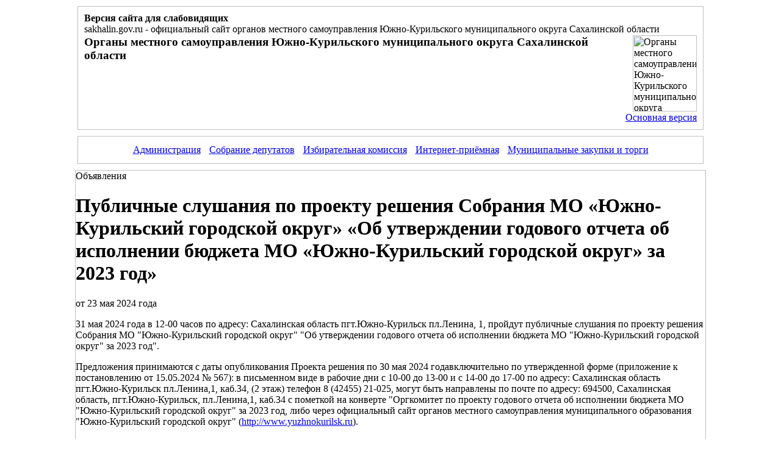

--- FILE ---
content_type: text/html; charset=windows-1251
request_url: https://www.yuzhnokurilsk.ru/sv_obyavlenie.php?cs=0&id_obyavleniya=1352&razdel=obyavleniya
body_size: 13814
content:
<HTML>
<HEAD>
<TITLE>Публичные слушания по проекту решения Собрания МО «Южно-Курильский городской округ» «Об утверждении годового отчета об исполнении бюджета МО «Южно-Курильский городской округ» за 2023 год». Объявления. Органы местного самоуправления Южно-Курильского муниципального округа Сахалинской области. Версия для слабовидящих</TITLE>
<meta http-equiv="Page-Enter" content="progid:DXImageTransform.Microsoft.Fade(Duration=2)">
<META http-equiv="Content-Type" content="text/html;" charset="windows-1251">
<META name="keywords" content="Публичные слушания по проекту решения Собрания МО «Южно-Курильский городской округ» «Об утверждении годового отчета об исполнении бюджета МО «Южно-Курильский городской округ» за 2023 год», Объявления, Южно-Курильский городской округ, городской округ, муниципальное образование, Администрация, Собрание депутатов, Избирательная комиссия, Южно-Курильск, Южно-Курильский район, Сахалинская область, Российская Федерация">
<META name="description" content="Публичные слушания по проекту решения Собрания МО «Южно-Курильский городской округ» «Об утверждении годового отчета об исполнении бюджета МО «Южно-Курильский городской округ» за 2023 год». Объявления. www.sakhalin.gov.ru - официальный сайт органов местного самоуправления Южно-Курильского муниципального округа Сахалинской области">
<META name="Robots" content="all">
<link rel="StyleSheet" type="text/css" href="./css/copylencolinkstyle_min_chernyi_belyi.css">  <link rel="StyleSheet" type="text/css" href="./css/formsv.css">
  <link rel="stylesheet" href="./css/font-awesome.css">
  <script type="text/javascript">
       (function(d, t, p) {
           var j = d.createElement(t); j.async = true; j.type = "text/javascript";
           j.src = ("https:" == p ? "https:" : "http:") + "//stat.sputnik.ru/cnt.js";
           var s = d.getElementsByTagName(t)[0]; s.parentNode.insertBefore(j, s);
       })(document, "script", document.location.protocol);
    </script>
  <link href="./todo/gallery.css" rel="stylesheet" type="text/css" />
  <script type="text/javascript" src="./todo/todo.js"></script>
  <script type="text/javascript">
  todo.onload(function(){
       todo.gallery('gallery');
  });
  </script>
  <link rel="StyleSheet" type="text/css" href="./css/copylencosvmenupage.css">
  <link rel="StyleSheet" type="text/css" href="./css/formsv.css">
  <link rel="StyleSheet" type="text/css" href="./css/copylencolinkstyle_min_chernyi_belyi.css">
  </HEAD>
  <BODY leftpadding="0" toppadding="0" rightpadding="0" bottompadding="0" leftmargin="0" topmargin="0" rightmargin="0" bottommargin="0">
  <table border="0" cellpadding="0" cellspacing="0" width="100%" height="100%"><tbody>
  <tr>
  <td width="50%" height="100%"></td>
  <td width="1024" height="100%" align="left" valign="top">
  <table border="0" cellpadding="0" cellspacing="0" width="100%" height="100%"><tbody>
  <tr>
  <td width="1024" align="left" valign="top">
  <div align="left" style="border:1px solid #C0C0C0; padding: 10px; margin: 10px">
  <div align="left" id="copylencolinkstyle"><b>Версия сайта для слабовидящих</b>
  <br />sakhalin.gov.ru <a name='up'>-</a> официальный сайт органов местного самоуправления Южно-Курильского муниципального округа Сахалинской области</div>
  <div align="left"><img src='./dis/line.jpg' width="1004" height="1" border="0"></div>
  <div align="left">
  <a name="up"><img src="./dis/gerb.png" width="105" height="125" alt="Органы местного самоуправления Южно-Курильского муниципального округа Сахалинской области" title="Органы местного самоуправления Южно-Курильского муниципального округа Сахалинской области"
  border="0" align="right"></a><big><b>Органы местного самоуправления Южно-Курильского муниципального округа Сахалинской области</b></big>
  </div>
  <div align="left"><img src='./dis/line.jpg' width="1004" height="1" border="0"></div>
  <div align="right" id="copylencolinkstyle"><a href="./index.php?razdel=main">Основная версия</a></div>
  </div>
  <div align="left" style="border:1px solid #C0C0C0; padding: 10px; margin: 10px">
  <div align="center" id="copylencolinkstyle">
    <table><tr>
  <td align="center" valign="top" style="margin-left: 5px; margin-right: 5px"><div align="left" style="margin-left: 5px; margin-right: 5px"><a href='./sv_contacts.php?cs=0&blok=adm'>Администрация</a></div></td>
  <td align="center" valign="top" style="margin-left: 5px; margin-right: 5px"><div align="left" style="margin-left: 5px; margin-right: 5px"><a href='./sv_sovet_deputatov.php?cs=0&blok=sd'>Собрание депутатов</a></div></td>
  <td align="center" valign="top" style="margin-left: 5px; margin-right: 5px"><div align="left" style="margin-left: 5px; margin-right: 5px"><a href='./sv_ik.php?cs=0&blok=ik'>Избирательная комиссия</a></div></td>
  <td align="center" valign="top" style="margin-left: 5px; margin-right: 5px"><div align="left" style="margin-left: 5px; margin-right: 5px"><a href='./sv_priemonline.php?cs=0&blok=priemnaya'>Интернет-приёмная</a></div></td>
  <td align="center" valign="top" style="margin-left: 5px; margin-right: 5px"><div align="left" style="margin-left: 5px; margin-right: 5px"><a href='./sv_mzt.php?cs=0&blok=mzt'>Муниципальные закупки и торги</a></div></td>
  </tr></table>
  </div>
  </div>
  </td>
  </tr>
  <tr>
  <td width="1024" height="100%" align="left" valign="top" style="padding: 0px; margin: 0px"><div align="left" style="padding-left: 3px; margin-left: 3px; padding-right: 3px; margin-right: 3px;">
<div align="left" id="copylencotextstyle" class="copylencotextsvstyle" style="border:1px solid #C0C0C0;">

Объявления
      <H1>Публичные слушания по проекту решения Собрания МО «Южно-Курильский городской округ» «Об утверждении годового отчета об исполнении бюджета МО «Южно-Курильский городской округ» за 2023 год»</H1>от&nbsp;23&nbsp;мая&nbsp;2024&nbsp;года<br /><p>31 мая 2024 года в 12-00 часов по адресу: Сахалинская область пгт.Южно-Курильск пл.Ленина, 1, пройдут публичные слушания по проекту решения Собрания МО "Южно-Курильский городской округ" "Об утверждении годового отчета об исполнении бюджета МО "Южно-Курильский городской округ" за 2023 год".</p>
<p>Предложения принимаются с даты опубликования Проекта решения по 30 мая 2024 годавключительно по утвержденной форме (приложение к постановлению от 15.05.2024 № 567): в письменном виде в рабочие дни с 10-00 до 13-00 и с 14-00 до 17-00 по адресу: Сахалинская область пгт.Южно-Курильск пл.Ленина,1, каб.34, (2 этаж) телефон 8 (42455) 21-025, могут быть направлены по почте по адресу: 694500, Сахалинская область, пгт.Южно-Курильск, пл.Ленина,1, каб.34 с пометкой на конверте "Оргкомитет по проекту годового отчета об исполнении бюджета МО "Южно-Курильский городской округ" за 2023 год, либо через официальный сайт органов местного самоуправления муниципального образования "Южно-Курильский городской округ" (<a href="http://www.yuzhnokurilsk.ru">http://www.yuzhnokurilsk.ru</a>).</p>
<p>С Проектом решения можно ознакомится на официальном сайте органов местного самоуправления муниципального образования "Южно-Курильский городской окргу" (<a href="../../">http://yuzhnokurilsk.ru</a>) и в общественно-политической газете муниципального образования "Южно-Курильский городской округ" "На рубеже".</p><br /><br /><a href='./sv_obyavleniya.php?cs=0&razdel=obyavleniya'><b>&larr; Все объявления &larr;</b></a></div></div>
  </td>
  </tr>
  <tr>
  <td width="1024" align="left" valign="top">
  <div align="left" style="border:1px solid #C0C0C0; padding: 10px; margin: 10px">
  <div align="center" id="copylencolinkstyle">
    <table><tr>
  <td align="center" valign="top" style="margin-left: 5px; margin-right: 5px"><div align="left" style="margin-left: 5px; margin-right: 5px"><a href='./sv_contacts.php?cs=0&blok=adm'>Администрация</a></div></td>
  <td align="center" valign="top" style="margin-left: 5px; margin-right: 5px"><div align="left" style="margin-left: 5px; margin-right: 5px"><a href='./sv_sovet_deputatov.php?cs=0&blok=sd'>Собрание депутатов</a></div></td>
  <td align="center" valign="top" style="margin-left: 5px; margin-right: 5px"><div align="left" style="margin-left: 5px; margin-right: 5px"><a href='./sv_ik.php?cs=0&blok=ik'>Избирательная комиссия</a></div></td>
  <td align="center" valign="top" style="margin-left: 5px; margin-right: 5px"><div align="left" style="margin-left: 5px; margin-right: 5px"><a href='./sv_priemonline.php?cs=0&blok=priemnaya'>Интернет-приёмная</a></div></td>
  <td align="center" valign="top" style="margin-left: 5px; margin-right: 5px"><div align="left" style="margin-left: 5px; margin-right: 5px"><a href='./sv_mzt.php?cs=0&blok=mzt'>Муниципальные закупки и торги</a></div></td>
  </tr></table>
  </div>
  </div>
  <div align="left" style="border:1px solid #C0C0C0; padding: 10px; margin: 10px">
  <div align="left" id="copylencolinkstyle">
  Сайт <a href=http://sakhalin.gov.ru/>sakhalin.gov.ru</a> является официальным сайтом органов местного самоуправления Южно-Курильского муниципального округа Сахалинской области<br />Электронная почта <a href='mailto:y-kurilsk@sakhalin.gov.ru'>y-kurilsk@sakhalin.gov.ru</a> является официальной электронной почтой органов местного самоуправления Южно-Курильского муниципального округа Сахалинской области<br /><a href="http://копыленко.рф/" target="_blank">Сайт является Российским программным продуктом и размещён на сервере под юрисдикцией Российской Федерации</a>  </div>
  <div align="left" id="copylencolinkstyle">Все материалы сайта доступны по лицензии: <a href="http://creativecommons.org/licenses/by/4.0/deed.ru">Creative Commons Attribution 4.0 International</a></div>
  </div>
  <div align="left" style="border: 1px solid #C0C0C0; padding: 10px; margin: 10px">
  <div align="left" id="copylencolinkstyle">
  <a
  href="./sv_index.php?cs=0&razdel=main">Главная</a>&nbsp;&nbsp;|&nbsp;&nbsp;<a
  href="./sv_news.php?cs=0&razdel=news">Новости</a>&nbsp;&nbsp;|&nbsp;&nbsp;<a
  href="./sv_vesty.php?cs=0&razdel=vesty">Видеоновости</a>&nbsp;&nbsp;|&nbsp;&nbsp;<a
  href="./sv_obyavleniya.php?cs=0&razdel=obyavleniya"><b>Объявления</b></a>&nbsp;&nbsp;|&nbsp;&nbsp;<a
  href="./sv_go_i_chs.php?cs=0&razdel=go_i_chs">Информация по ГО и ЧС</a>
  <div align="left"><img src='./dis/line.jpg' width="1004" height="1" border="0" vspace="10"></div>
  <a
  href="./sv_all.php?cs=0&razdel=all">Все разделы</a>&nbsp;&nbsp;|&nbsp;&nbsp;<a
  href="./sv_sitemaplegacy.php?cs=0&razdel=sitemaplegacy">Законодательная карта сайта</a>&nbsp;&nbsp;|&nbsp;&nbsp;<a
  href="./sv_legacy.php?cs=0&razdel=legacy">О сайте</a>&nbsp;&nbsp;|&nbsp;&nbsp;<a
  href="/sv_obyavlenie.php?cs=0&id_obyavleniya=1352&razdel=obyavleniya#up">&uarr;&nbsp;Вверх&nbsp;&uarr;</a>
  </div>
  </div>
  <div align="left" style="border:1px solid #C0C0C0; padding: 10px; margin: 10px">
  <div align="left" id="copylencolinkstyle">
  <form action="./sv_poisk.php?" method="GET">
  <input type=hidden name=cs value=0><input type=text size=30 name="name"
  value=""
  style="width:780px; height:30px; font-family:Tahoma; font-size:15px; border-color:#ABABAB; border-width:1px;
  border-style:solid; background-color:#ECE9D8">&nbsp;&nbsp;<input type=submit value="найти на сайте"
  style="width:200px; height:30px; font-family:Tahoma; font-size:15px; border-color:#ABABAB; border-width:1px;
  border-style:solid; background-color:#ECE9D8">
  </form>
  </div>
  </div>
  <div align="left" style="border:1px solid #C0C0C0; padding: 10px; margin: 10px">
  <div align="left" id="copylencolinkstyle">
  Ограничение по возрасту: <b>18+</b>.&nbsp;&nbsp;&nbsp;&nbsp;|&nbsp;&nbsp;&nbsp;&nbsp;Сегодня: 26 января 2026 года, понедельник.&nbsp;&nbsp;&nbsp;&nbsp;|&nbsp;&nbsp;&nbsp;&nbsp;<a href="./index.php?razdel=main">Основная версия</a>
  </div>
  </div>
  <div align="left" style="border:1px solid #C0C0C0; padding: 10px; margin: 10px">
  <div align="left" id="copylencolinkstyle">
  Вы просматриваете версию сайта для слабовидящих в следующем варианте:
                          <br />цвет фона - БЕЛЫЙ, цвет текста - ЧЁРНЫЙ, размер шрифта - СРЕДНИЙ<br /><a href="./test.php?cs=0">Выбрать другой вариант просмотра сайта</a>
  </div>
  </div>
  <div align="left" style="border:1px solid #C0C0C0; padding: 10px; margin: 10px">
  &copy;&nbsp;2016 - 2026&nbsp;Все права защищены
  <br />Органы местного самоуправления Южно-Курильского муниципального округа Сахалинской области  <div align="left" id="copylencolinkstyle">
  <div align="left"><img src='./dis/line.jpg' width="1004" height="1" border="0" vspace="10"></div>
  <hr /><!-- Rating@Mail.ru counter -->
<script type="text/javascript">//<![CDATA[
var a='',js=10;try{a+=';r='+escape(document.referrer);}catch(e){}try{a+=';j='+navigator.javaEnabled();js=11;}catch(e){}
try{s=screen;a+=';s='+s.width+'*'+s.height;a+=';d='+(s.colorDepth?s.colorDepth:s.pixelDepth);js=12;}catch(e){}
try{if(typeof((new Array).push('t'))==="number")js=13;}catch(e){}
try{document.write('<a href="http://top.mail.ru/jump?from=2247478">'+
'<img src="http://db.c4.b2.a2.top.mail.ru/counter?id=2247478;t=56;js='+js+a+';rand='+Math.random()+
'" alt="Рейтинг@Mail.ru" align="left" style="border:0;" height="31" width="88" \/><\/a>');}catch(e){}//]]></script>
<noscript><p><a href="http://top.mail.ru/jump?from=2247478">
<img src="http://db.c4.b2.a2.top.mail.ru/counter?js=na;id=2247478;t=56"
style="border:0;" height="31" width="88" alt="Рейтинг@Mail.ru" align="left" /></a></p></noscript>
<!-- //Rating@Mail.ru counter --><span id="sputnik-informer"></span><hr />&nbsp;&nbsp;&nbsp;Сайт <a href='http://копыленко.рф/' target='_blank'>разработан</a> в ООО КопыленКомпани и <a href='http://nvhost.ru/' target='_blank'>размещён</a> в ООО Дом для сайта.
  <br /><br />
  </div>
  </div>
  </td>
  </tr>
  </tbody></table>
  </td>
  <td width="50%" height="100%"></td>
  </tr>
  </tbody></table>
  </BODY></HTML>